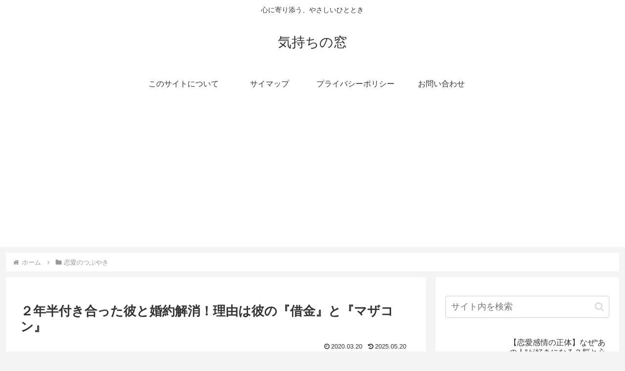

--- FILE ---
content_type: text/html; charset=utf-8
request_url: https://www.google.com/recaptcha/api2/aframe
body_size: 270
content:
<!DOCTYPE HTML><html><head><meta http-equiv="content-type" content="text/html; charset=UTF-8"></head><body><script nonce="VBd5q1zMIKRQZSvj8Y0pBg">/** Anti-fraud and anti-abuse applications only. See google.com/recaptcha */ try{var clients={'sodar':'https://pagead2.googlesyndication.com/pagead/sodar?'};window.addEventListener("message",function(a){try{if(a.source===window.parent){var b=JSON.parse(a.data);var c=clients[b['id']];if(c){var d=document.createElement('img');d.src=c+b['params']+'&rc='+(localStorage.getItem("rc::a")?sessionStorage.getItem("rc::b"):"");window.document.body.appendChild(d);sessionStorage.setItem("rc::e",parseInt(sessionStorage.getItem("rc::e")||0)+1);localStorage.setItem("rc::h",'1769440276092');}}}catch(b){}});window.parent.postMessage("_grecaptcha_ready", "*");}catch(b){}</script></body></html>